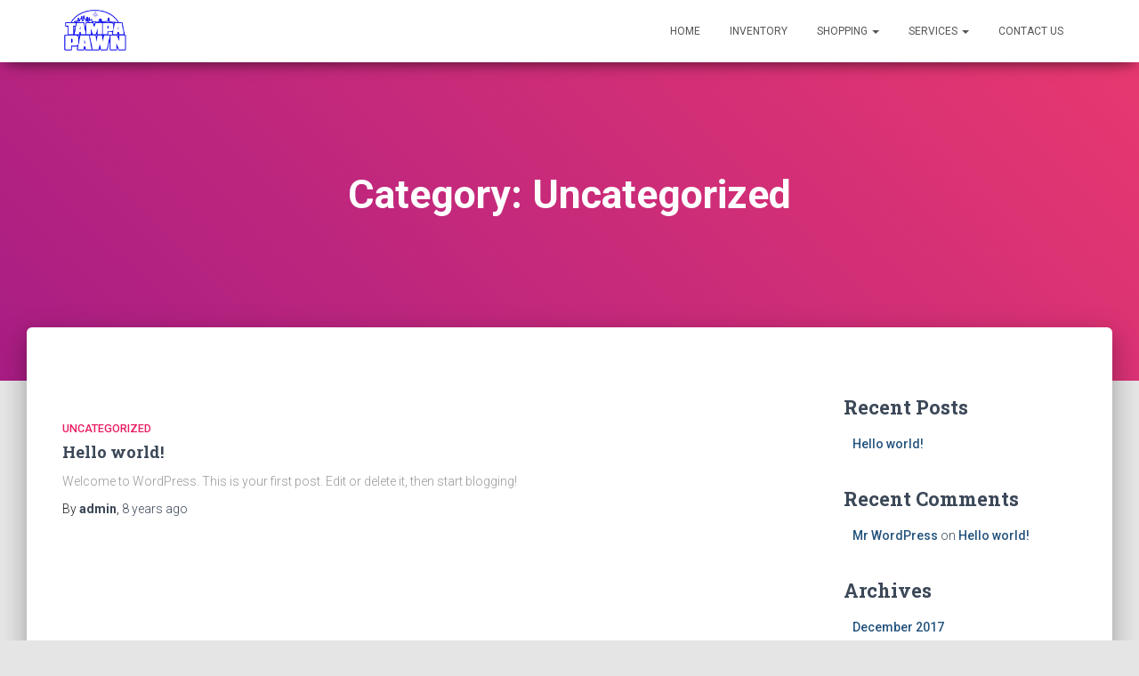

--- FILE ---
content_type: text/html; charset=UTF-8
request_url: https://www.tampapawn.com/category/uncategorized/
body_size: 10376
content:
<!DOCTYPE html>
<html lang="en">
<head>
<meta charset='UTF-8'>
<meta name="viewport" content="width=device-width, initial-scale=1">
<link rel="profile" href="https://gmpg.org/xfn/11">
<title>Uncategorized &#8211; Tampa Pawn</title>
<meta name='robots' content='max-image-preview:large' />
<link rel='dns-prefetch' href='//fonts.googleapis.com' />
<link rel="alternate" type="application/rss+xml" title="Tampa Pawn &raquo; Feed" href="https://www.tampapawn.com/feed/" />
<link rel="alternate" type="application/rss+xml" title="Tampa Pawn &raquo; Comments Feed" href="https://www.tampapawn.com/comments/feed/" />
<link rel="alternate" type="application/rss+xml" title="Tampa Pawn &raquo; Uncategorized Category Feed" href="https://www.tampapawn.com/category/uncategorized/feed/" />
<script type="text/javascript">
window._wpemojiSettings = {"baseUrl":"https:\/\/s.w.org\/images\/core\/emoji\/14.0.0\/72x72\/","ext":".png","svgUrl":"https:\/\/s.w.org\/images\/core\/emoji\/14.0.0\/svg\/","svgExt":".svg","source":{"concatemoji":"https:\/\/www.tampapawn.com\/wp-includes\/js\/wp-emoji-release.min.js?ver=6.1.9"}};
/*! This file is auto-generated */
!function(e,a,t){var n,r,o,i=a.createElement("canvas"),p=i.getContext&&i.getContext("2d");function s(e,t){var a=String.fromCharCode,e=(p.clearRect(0,0,i.width,i.height),p.fillText(a.apply(this,e),0,0),i.toDataURL());return p.clearRect(0,0,i.width,i.height),p.fillText(a.apply(this,t),0,0),e===i.toDataURL()}function c(e){var t=a.createElement("script");t.src=e,t.defer=t.type="text/javascript",a.getElementsByTagName("head")[0].appendChild(t)}for(o=Array("flag","emoji"),t.supports={everything:!0,everythingExceptFlag:!0},r=0;r<o.length;r++)t.supports[o[r]]=function(e){if(p&&p.fillText)switch(p.textBaseline="top",p.font="600 32px Arial",e){case"flag":return s([127987,65039,8205,9895,65039],[127987,65039,8203,9895,65039])?!1:!s([55356,56826,55356,56819],[55356,56826,8203,55356,56819])&&!s([55356,57332,56128,56423,56128,56418,56128,56421,56128,56430,56128,56423,56128,56447],[55356,57332,8203,56128,56423,8203,56128,56418,8203,56128,56421,8203,56128,56430,8203,56128,56423,8203,56128,56447]);case"emoji":return!s([129777,127995,8205,129778,127999],[129777,127995,8203,129778,127999])}return!1}(o[r]),t.supports.everything=t.supports.everything&&t.supports[o[r]],"flag"!==o[r]&&(t.supports.everythingExceptFlag=t.supports.everythingExceptFlag&&t.supports[o[r]]);t.supports.everythingExceptFlag=t.supports.everythingExceptFlag&&!t.supports.flag,t.DOMReady=!1,t.readyCallback=function(){t.DOMReady=!0},t.supports.everything||(n=function(){t.readyCallback()},a.addEventListener?(a.addEventListener("DOMContentLoaded",n,!1),e.addEventListener("load",n,!1)):(e.attachEvent("onload",n),a.attachEvent("onreadystatechange",function(){"complete"===a.readyState&&t.readyCallback()})),(e=t.source||{}).concatemoji?c(e.concatemoji):e.wpemoji&&e.twemoji&&(c(e.twemoji),c(e.wpemoji)))}(window,document,window._wpemojiSettings);
</script>
<style type="text/css">
img.wp-smiley,
img.emoji {
	display: inline !important;
	border: none !important;
	box-shadow: none !important;
	height: 1em !important;
	width: 1em !important;
	margin: 0 0.07em !important;
	vertical-align: -0.1em !important;
	background: none !important;
	padding: 0 !important;
}
</style>
	<link rel='stylesheet' id='wp-block-library-css' href='https://www.tampapawn.com/wp-includes/css/dist/block-library/style.min.css?ver=6.1.9' type='text/css' media='all' />
<link rel='stylesheet' id='classic-theme-styles-css' href='https://www.tampapawn.com/wp-includes/css/classic-themes.min.css?ver=1' type='text/css' media='all' />
<style id='global-styles-inline-css' type='text/css'>
body{--wp--preset--color--black: #000000;--wp--preset--color--cyan-bluish-gray: #abb8c3;--wp--preset--color--white: #ffffff;--wp--preset--color--pale-pink: #f78da7;--wp--preset--color--vivid-red: #cf2e2e;--wp--preset--color--luminous-vivid-orange: #ff6900;--wp--preset--color--luminous-vivid-amber: #fcb900;--wp--preset--color--light-green-cyan: #7bdcb5;--wp--preset--color--vivid-green-cyan: #00d084;--wp--preset--color--pale-cyan-blue: #8ed1fc;--wp--preset--color--vivid-cyan-blue: #0693e3;--wp--preset--color--vivid-purple: #9b51e0;--wp--preset--gradient--vivid-cyan-blue-to-vivid-purple: linear-gradient(135deg,rgba(6,147,227,1) 0%,rgb(155,81,224) 100%);--wp--preset--gradient--light-green-cyan-to-vivid-green-cyan: linear-gradient(135deg,rgb(122,220,180) 0%,rgb(0,208,130) 100%);--wp--preset--gradient--luminous-vivid-amber-to-luminous-vivid-orange: linear-gradient(135deg,rgba(252,185,0,1) 0%,rgba(255,105,0,1) 100%);--wp--preset--gradient--luminous-vivid-orange-to-vivid-red: linear-gradient(135deg,rgba(255,105,0,1) 0%,rgb(207,46,46) 100%);--wp--preset--gradient--very-light-gray-to-cyan-bluish-gray: linear-gradient(135deg,rgb(238,238,238) 0%,rgb(169,184,195) 100%);--wp--preset--gradient--cool-to-warm-spectrum: linear-gradient(135deg,rgb(74,234,220) 0%,rgb(151,120,209) 20%,rgb(207,42,186) 40%,rgb(238,44,130) 60%,rgb(251,105,98) 80%,rgb(254,248,76) 100%);--wp--preset--gradient--blush-light-purple: linear-gradient(135deg,rgb(255,206,236) 0%,rgb(152,150,240) 100%);--wp--preset--gradient--blush-bordeaux: linear-gradient(135deg,rgb(254,205,165) 0%,rgb(254,45,45) 50%,rgb(107,0,62) 100%);--wp--preset--gradient--luminous-dusk: linear-gradient(135deg,rgb(255,203,112) 0%,rgb(199,81,192) 50%,rgb(65,88,208) 100%);--wp--preset--gradient--pale-ocean: linear-gradient(135deg,rgb(255,245,203) 0%,rgb(182,227,212) 50%,rgb(51,167,181) 100%);--wp--preset--gradient--electric-grass: linear-gradient(135deg,rgb(202,248,128) 0%,rgb(113,206,126) 100%);--wp--preset--gradient--midnight: linear-gradient(135deg,rgb(2,3,129) 0%,rgb(40,116,252) 100%);--wp--preset--duotone--dark-grayscale: url('#wp-duotone-dark-grayscale');--wp--preset--duotone--grayscale: url('#wp-duotone-grayscale');--wp--preset--duotone--purple-yellow: url('#wp-duotone-purple-yellow');--wp--preset--duotone--blue-red: url('#wp-duotone-blue-red');--wp--preset--duotone--midnight: url('#wp-duotone-midnight');--wp--preset--duotone--magenta-yellow: url('#wp-duotone-magenta-yellow');--wp--preset--duotone--purple-green: url('#wp-duotone-purple-green');--wp--preset--duotone--blue-orange: url('#wp-duotone-blue-orange');--wp--preset--font-size--small: 13px;--wp--preset--font-size--medium: 20px;--wp--preset--font-size--large: 36px;--wp--preset--font-size--x-large: 42px;--wp--preset--spacing--20: 0.44rem;--wp--preset--spacing--30: 0.67rem;--wp--preset--spacing--40: 1rem;--wp--preset--spacing--50: 1.5rem;--wp--preset--spacing--60: 2.25rem;--wp--preset--spacing--70: 3.38rem;--wp--preset--spacing--80: 5.06rem;}:where(.is-layout-flex){gap: 0.5em;}body .is-layout-flow > .alignleft{float: left;margin-inline-start: 0;margin-inline-end: 2em;}body .is-layout-flow > .alignright{float: right;margin-inline-start: 2em;margin-inline-end: 0;}body .is-layout-flow > .aligncenter{margin-left: auto !important;margin-right: auto !important;}body .is-layout-constrained > .alignleft{float: left;margin-inline-start: 0;margin-inline-end: 2em;}body .is-layout-constrained > .alignright{float: right;margin-inline-start: 2em;margin-inline-end: 0;}body .is-layout-constrained > .aligncenter{margin-left: auto !important;margin-right: auto !important;}body .is-layout-constrained > :where(:not(.alignleft):not(.alignright):not(.alignfull)){max-width: var(--wp--style--global--content-size);margin-left: auto !important;margin-right: auto !important;}body .is-layout-constrained > .alignwide{max-width: var(--wp--style--global--wide-size);}body .is-layout-flex{display: flex;}body .is-layout-flex{flex-wrap: wrap;align-items: center;}body .is-layout-flex > *{margin: 0;}:where(.wp-block-columns.is-layout-flex){gap: 2em;}.has-black-color{color: var(--wp--preset--color--black) !important;}.has-cyan-bluish-gray-color{color: var(--wp--preset--color--cyan-bluish-gray) !important;}.has-white-color{color: var(--wp--preset--color--white) !important;}.has-pale-pink-color{color: var(--wp--preset--color--pale-pink) !important;}.has-vivid-red-color{color: var(--wp--preset--color--vivid-red) !important;}.has-luminous-vivid-orange-color{color: var(--wp--preset--color--luminous-vivid-orange) !important;}.has-luminous-vivid-amber-color{color: var(--wp--preset--color--luminous-vivid-amber) !important;}.has-light-green-cyan-color{color: var(--wp--preset--color--light-green-cyan) !important;}.has-vivid-green-cyan-color{color: var(--wp--preset--color--vivid-green-cyan) !important;}.has-pale-cyan-blue-color{color: var(--wp--preset--color--pale-cyan-blue) !important;}.has-vivid-cyan-blue-color{color: var(--wp--preset--color--vivid-cyan-blue) !important;}.has-vivid-purple-color{color: var(--wp--preset--color--vivid-purple) !important;}.has-black-background-color{background-color: var(--wp--preset--color--black) !important;}.has-cyan-bluish-gray-background-color{background-color: var(--wp--preset--color--cyan-bluish-gray) !important;}.has-white-background-color{background-color: var(--wp--preset--color--white) !important;}.has-pale-pink-background-color{background-color: var(--wp--preset--color--pale-pink) !important;}.has-vivid-red-background-color{background-color: var(--wp--preset--color--vivid-red) !important;}.has-luminous-vivid-orange-background-color{background-color: var(--wp--preset--color--luminous-vivid-orange) !important;}.has-luminous-vivid-amber-background-color{background-color: var(--wp--preset--color--luminous-vivid-amber) !important;}.has-light-green-cyan-background-color{background-color: var(--wp--preset--color--light-green-cyan) !important;}.has-vivid-green-cyan-background-color{background-color: var(--wp--preset--color--vivid-green-cyan) !important;}.has-pale-cyan-blue-background-color{background-color: var(--wp--preset--color--pale-cyan-blue) !important;}.has-vivid-cyan-blue-background-color{background-color: var(--wp--preset--color--vivid-cyan-blue) !important;}.has-vivid-purple-background-color{background-color: var(--wp--preset--color--vivid-purple) !important;}.has-black-border-color{border-color: var(--wp--preset--color--black) !important;}.has-cyan-bluish-gray-border-color{border-color: var(--wp--preset--color--cyan-bluish-gray) !important;}.has-white-border-color{border-color: var(--wp--preset--color--white) !important;}.has-pale-pink-border-color{border-color: var(--wp--preset--color--pale-pink) !important;}.has-vivid-red-border-color{border-color: var(--wp--preset--color--vivid-red) !important;}.has-luminous-vivid-orange-border-color{border-color: var(--wp--preset--color--luminous-vivid-orange) !important;}.has-luminous-vivid-amber-border-color{border-color: var(--wp--preset--color--luminous-vivid-amber) !important;}.has-light-green-cyan-border-color{border-color: var(--wp--preset--color--light-green-cyan) !important;}.has-vivid-green-cyan-border-color{border-color: var(--wp--preset--color--vivid-green-cyan) !important;}.has-pale-cyan-blue-border-color{border-color: var(--wp--preset--color--pale-cyan-blue) !important;}.has-vivid-cyan-blue-border-color{border-color: var(--wp--preset--color--vivid-cyan-blue) !important;}.has-vivid-purple-border-color{border-color: var(--wp--preset--color--vivid-purple) !important;}.has-vivid-cyan-blue-to-vivid-purple-gradient-background{background: var(--wp--preset--gradient--vivid-cyan-blue-to-vivid-purple) !important;}.has-light-green-cyan-to-vivid-green-cyan-gradient-background{background: var(--wp--preset--gradient--light-green-cyan-to-vivid-green-cyan) !important;}.has-luminous-vivid-amber-to-luminous-vivid-orange-gradient-background{background: var(--wp--preset--gradient--luminous-vivid-amber-to-luminous-vivid-orange) !important;}.has-luminous-vivid-orange-to-vivid-red-gradient-background{background: var(--wp--preset--gradient--luminous-vivid-orange-to-vivid-red) !important;}.has-very-light-gray-to-cyan-bluish-gray-gradient-background{background: var(--wp--preset--gradient--very-light-gray-to-cyan-bluish-gray) !important;}.has-cool-to-warm-spectrum-gradient-background{background: var(--wp--preset--gradient--cool-to-warm-spectrum) !important;}.has-blush-light-purple-gradient-background{background: var(--wp--preset--gradient--blush-light-purple) !important;}.has-blush-bordeaux-gradient-background{background: var(--wp--preset--gradient--blush-bordeaux) !important;}.has-luminous-dusk-gradient-background{background: var(--wp--preset--gradient--luminous-dusk) !important;}.has-pale-ocean-gradient-background{background: var(--wp--preset--gradient--pale-ocean) !important;}.has-electric-grass-gradient-background{background: var(--wp--preset--gradient--electric-grass) !important;}.has-midnight-gradient-background{background: var(--wp--preset--gradient--midnight) !important;}.has-small-font-size{font-size: var(--wp--preset--font-size--small) !important;}.has-medium-font-size{font-size: var(--wp--preset--font-size--medium) !important;}.has-large-font-size{font-size: var(--wp--preset--font-size--large) !important;}.has-x-large-font-size{font-size: var(--wp--preset--font-size--x-large) !important;}
.wp-block-navigation a:where(:not(.wp-element-button)){color: inherit;}
:where(.wp-block-columns.is-layout-flex){gap: 2em;}
.wp-block-pullquote{font-size: 1.5em;line-height: 1.6;}
</style>
<link rel='stylesheet' id='hestia-clients-bar-css' href='https://www.tampapawn.com/wp-content/plugins/themeisle-companion/obfx_modules/companion-legacy/assets/css/hestia/clients-bar.css?ver=6.1.9' type='text/css' media='all' />
<link rel='stylesheet' id='inbound-shortcodes-css' href='https://www.tampapawn.com/wp-content/plugins/cta/shared/shortcodes/css/frontend-render.css?ver=6.1.9' type='text/css' media='all' />
<link rel='stylesheet' id='bootstrap-css' href='https://www.tampapawn.com/wp-content/themes/hestia/assets/bootstrap/css/bootstrap.min.css?ver=1.0.1' type='text/css' media='all' />
<link rel='stylesheet' id='font-awesome-css' href='https://www.tampapawn.com/wp-content/plugins/elementor/assets/lib/font-awesome/css/font-awesome.min.css?ver=4.7.0' type='text/css' media='all' />
<link rel='stylesheet' id='hestia_style-css' href='https://www.tampapawn.com/wp-content/themes/hestia/style.css?ver=1.1.56' type='text/css' media='all' />
<style id='hestia_style-inline-css' type='text/css'>


.header-filter.header-filter-gradient:before {
	background-color: transparent;
} 	
a, 
.navbar .dropdown-menu li:hover > a,
.navbar .dropdown-menu li:focus > a,
.navbar .dropdown-menu li:active > a,
.navbar .dropdown-menu li:hover > a > i,
.navbar .dropdown-menu li:focus > a > i,
.navbar .dropdown-menu li:active > a > i,
.navbar.navbar-not-transparent .nav > li:not(.btn).on-section > a, 
.navbar.navbar-not-transparent .nav > li.on-section:not(.btn) > a, 
.navbar.navbar-not-transparent .nav > li.on-section:not(.btn):hover > a, 
.navbar.navbar-not-transparent .nav > li.on-section:not(.btn):focus > a, 
.navbar.navbar-not-transparent .nav > li.on-section:not(.btn):active > a, 
body:not(.home) .navbar-default .navbar-nav > .active:not(.btn) > a,
body:not(.home) .navbar-default .navbar-nav > .active:not(.btn) > a:hover,
body:not(.home) .navbar-default .navbar-nav > .active:not(.btn) > a:focus,
.hestia-blogs article:nth-child(6n+1) .category a, a:hover, .card-blog a.moretag:hover, .card-blog a.more-link:hover, .widget a:hover {
    color:#e91e63;
}

.pagination span.current, .pagination span.current:focus, .pagination span.current:hover {
	border-color:#e91e63
}
           
button,
button:hover,           
input[type="button"],
input[type="button"]:hover,
input[type="submit"],
input[type="submit"]:hover,
input#searchsubmit, 
.pagination span.current, 
.pagination span.current:focus, 
.pagination span.current:hover,
.btn.btn-primary,
.btn.btn-primary:link,
.btn.btn-primary:hover, 
.btn.btn-primary:focus, 
.btn.btn-primary:active, 
.btn.btn-primary.active, 
.btn.btn-primary.active:focus, 
.btn.btn-primary.active:hover,
.btn.btn-primary:active:hover, 
.btn.btn-primary:active:focus, 
.btn.btn-primary:active:hover,
.hestia-sidebar-open.btn.btn-rose,
.hestia-sidebar-close.btn.btn-rose,
.hestia-sidebar-open.btn.btn-rose:hover,
.hestia-sidebar-close.btn.btn-rose:hover,
.hestia-sidebar-open.btn.btn-rose:focus,
.hestia-sidebar-close.btn.btn-rose:focus,
.label.label-primary,
.hestia-work .portfolio-item:nth-child(6n+1) .label,
.nav-cart .nav-cart-content .widget .buttons .button{
    background-color: #e91e63;
}

@media (max-width: 768px) { 
	.navbar .navbar-nav .dropdown a .caret {
	    background-color: #e91e63;
	}
	
	.navbar-default .navbar-nav>li>a:hover,
	.navbar-default .navbar-nav>li>a:focus,
	.navbar .navbar-nav .dropdown .dropdown-menu li a:hover,
	.navbar .navbar-nav .dropdown .dropdown-menu li a:focus,
	.navbar button.navbar-toggle:hover,
	.navbar .navbar-nav li:hover > a i {
	    color: #e91e63;
	}
}

button,
.button,
input[type="submit"], 
input[type="button"], 
.btn.btn-primary,
.hestia-sidebar-open.btn.btn-rose,
.hestia-sidebar-close.btn.btn-rose {
    -webkit-box-shadow: 0 2px 2px 0 rgba(233,30,99,0.14),0 3px 1px -2px rgba(233,30,99,0.2),0 1px 5px 0 rgba(233,30,99,0.12);
    box-shadow: 0 2px 2px 0 rgba(233,30,99,0.14),0 3px 1px -2px rgba(233,30,99,0.2),0 1px 5px 0 rgba(233,30,99,0.12);
}

.card .header-primary, .card .content-primary {
    background: #e91e63;
}
.button:hover,
button:hover,
input[type="submit"]:hover,
input[type="button"]:hover,
input#searchsubmit:hover, 
.pagination span.current, 
.btn.btn-primary:hover, 
.btn.btn-primary:focus, 
.btn.btn-primary:active, 
.btn.btn-primary.active, 
.btn.btn-primary:active:focus, 
.btn.btn-primary:active:hover, 
.hestia-sidebar-open.btn.btn-rose:hover,
.hestia-sidebar-close.btn.btn-rose:hover,
.pagination span.current:hover{
	-webkit-box-shadow: 0 14px 26px -12pxrgba(233,30,99,0.42),0 4px 23px 0 rgba(0,0,0,0.12),0 8px 10px -5px rgba(233,30,99,0.2);
    box-shadow: 0 14px 26px -12px rgba(233,30,99,0.42),0 4px 23px 0 rgba(0,0,0,0.12),0 8px 10px -5px rgba(233,30,99,0.2);
	color: #fff;
}
.form-group.is-focused .form-control {
background-image: -webkit-gradient(linear,left top, left bottom,from(#e91e63),to(#e91e63)),-webkit-gradient(linear,left top, left bottom,from(#d2d2d2),to(#d2d2d2));
	background-image: -webkit-linear-gradient(#e91e63),to(#e91e63),-webkit-linear-gradient(#d2d2d2,#d2d2d2);
	background-image: linear-gradient(#e91e63),to(#e91e63),linear-gradient(#d2d2d2,#d2d2d2);
}
 .navbar:not(.navbar-transparent) .navbar-nav > li:not(.btn) > a:hover,
 body:not(.home) .navbar:not(.navbar-transparent) .navbar-nav > li.active:not(.btn) > a, .navbar:not(.navbar-transparent) .navbar-nav > li:not(.btn) > a:hover i, .navbar .container .nav-cart:hover .nav-cart-icon, .navbar-not-transparent .hestia-toggle-search:hover {
		 color:#e91e63}
.hestia-top-bar, .hestia-top-bar .widget.widget_shopping_cart .cart_list {
            background-color: #363537
        }
        .hestia-top-bar .widget .label-floating input[type=search]:-webkit-autofill {
            -webkit-box-shadow: inset 0 0 0px 9999px #363537
        }.hestia-top-bar, .hestia-top-bar .widget .label-floating input[type=search], .hestia-top-bar .widget.widget_search form.form-group:before, .hestia-top-bar .widget.widget_product_search form.form-group:before, .hestia-top-bar .widget.widget_shopping_cart:before {
            color: #ffffff
        } 
        .hestia-top-bar .widget .label-floating input[type=search]{
            -webkit-text-fill-color:#ffffff !important 
        }.hestia-top-bar a, .hestia-top-bar .top-bar-nav li a {
            color: #ffffff
        }.hestia-top-bar a:hover, .hestia-top-bar .top-bar-nav li a:hover {
            color: #eeeeee
        }
</style>
<link rel='stylesheet' id='hestia_fonts-css' href='https://fonts.googleapis.com/css?family=Roboto%3A300%2C400%2C500%2C700%7CRoboto+Slab%3A400%2C700&#038;subset=latin%2Clatin-ext&#038;ver=1.1.56' type='text/css' media='all' />
<link rel='stylesheet' id='popup-maker-site-css' href='//www.tampapawn.com/wp-content/uploads/pum/pum-site-styles.css?generated=1674002318&#038;ver=1.17.1' type='text/css' media='all' />
<!--n2css--><script type='text/javascript' src='https://www.tampapawn.com/wp-includes/js/jquery/jquery.min.js?ver=3.6.1' id='jquery-core-js'></script>
<script type='text/javascript' src='https://www.tampapawn.com/wp-includes/js/jquery/jquery-migrate.min.js?ver=3.3.2' id='jquery-migrate-js'></script>
<script type='text/javascript' id='pirate-forms-custom-spam-js-extra'>
/* <![CDATA[ */
var pf = {"spam":{"label":"I'm human!","value":"b4b9ff6436"}};
/* ]]> */
</script>
<script type='text/javascript' src='https://www.tampapawn.com/wp-content/plugins/pirate-forms/public/js/custom-spam.js?ver=6.1.9' id='pirate-forms-custom-spam-js'></script>
<script type='text/javascript' id='cta-load-variation-js-extra'>
/* <![CDATA[ */
var cta_variation = {"cta_id":null,"admin_url":"https:\/\/www.tampapawn.com\/wp-admin\/admin-ajax.php","home_url":"https:\/\/www.tampapawn.com","split_testing":"1","sticky_cta":"1","page_tracking":"off"};
/* ]]> */
</script>
<script type='text/javascript' src='https://www.tampapawn.com/wp-content/plugins/cta/assets/js/cta-variation.js' id='cta-load-variation-js'></script>
<script type='text/javascript' id='inbound-analytics-js-extra'>
/* <![CDATA[ */
var inbound_settings = {"post_id":"1","post_type":"post","variation_id":"0","ip_address":"3.145.177.145","wp_lead_data":{"lead_id":null,"lead_email":null,"lead_uid":null,"lead_nonce":null},"admin_url":"https:\/\/www.tampapawn.com\/wp-admin\/admin-ajax.php","track_time":"2026\/01\/23 6:02:38","page_tracking":"off","search_tracking":"off","comment_tracking":"off","custom_mapping":[],"is_admin":"","ajax_nonce":"c8e430e108"};
/* ]]> */
</script>
<script type='text/javascript' src='https://www.tampapawn.com/wp-content/plugins/cta/shared/assets/js/frontend/analytics/inboundAnalytics.min.js' id='inbound-analytics-js'></script>
<link rel="https://api.w.org/" href="https://www.tampapawn.com/wp-json/" /><link rel="alternate" type="application/json" href="https://www.tampapawn.com/wp-json/wp/v2/categories/1" /><link rel="EditURI" type="application/rsd+xml" title="RSD" href="https://www.tampapawn.com/xmlrpc.php?rsd" />
<link rel="wlwmanifest" type="application/wlwmanifest+xml" href="https://www.tampapawn.com/wp-includes/wlwmanifest.xml" />
<meta name="generator" content="WordPress 6.1.9" />
<!-- Enter your scripts here --><style type="text/css">.recentcomments a{display:inline !important;padding:0 !important;margin:0 !important;}</style><link rel="icon" href="https://www.tampapawn.com/wp-content/uploads/2017/12/cropped-tpfav-32x32.png" sizes="32x32" />
<link rel="icon" href="https://www.tampapawn.com/wp-content/uploads/2017/12/cropped-tpfav-192x192.png" sizes="192x192" />
<link rel="apple-touch-icon" href="https://www.tampapawn.com/wp-content/uploads/2017/12/cropped-tpfav-180x180.png" />
<meta name="msapplication-TileImage" content="https://www.tampapawn.com/wp-content/uploads/2017/12/cropped-tpfav-270x270.png" />
		<style type="text/css" id="wp-custom-css">
			.carousel .page-header
{display:none !important;}


.home .main-raised {
    overflow: inherit;
}

.home .main-raised section:first-of-type {
    border-radius: 6px 6px 0 0;
    overflow: inherit;
}

@media only screen and (max-device-width: 480px) {
        .home.slider {
            margin-top:70px;
        }
}		</style>
		</head>

<body data-rsssl=1 class="archive category category-uncategorized category-1 wp-custom-logo elementor-default elementor-kit-">
	<div 
	class="wrapper">
		<header class="header ">
					<nav class="navbar navbar-default navbar-fixed-top  hestia_left navbar-not-transparent">
						<div class="container">
				<div class="navbar-header">
					<div class="title-logo-wrapper">
						<a class="navbar-brand" href="https://www.tampapawn.com/" title="Tampa Pawn"><img src="https://www.tampapawn.com/wp-content/uploads/2017/12/cropped-tampapawntransbg-1.png"></a>
					</div>
				</div>
				<div id="main-navigation" class="collapse navbar-collapse"><ul id="menu-primary" class="nav navbar-nav navbar-right"><li id="menu-item-36" class="menu-item menu-item-type-post_type menu-item-object-page menu-item-home menu-item-36"><a title="Home" href="https://www.tampapawn.com/">Home</a></li></li>
<li id="menu-item-6446" class="menu-item menu-item-type-custom menu-item-object-custom menu-item-6446"><a title="Inventory" href="http://shop.tampapawn.com/">Inventory</a></li></li>
<li id="menu-item-33" class="menu-item menu-item-type-post_type menu-item-object-page menu-item-has-children menu-item-33 dropdown"><a title="Shopping" href="https://www.tampapawn.com/shopping/" data-toggle="dropdown" class="dropdown-toggle" aria-haspopup="true">Shopping <span class="caret"></span></a>
<ul role="menu" class="dropdown-menu">
	<li id="menu-item-94" class="menu-item menu-item-type-post_type menu-item-object-page menu-item-94"><a title="Jewelry" href="https://www.tampapawn.com/shopping/jewelry/">Jewelry</a></li></li>
	<li id="menu-item-93" class="menu-item menu-item-type-post_type menu-item-object-page menu-item-93"><a title="Firearms" href="https://www.tampapawn.com/shopping/firearms/">Firearms</a></li></li>
	<li id="menu-item-92" class="menu-item menu-item-type-post_type menu-item-object-page menu-item-92"><a title="Electronics" href="https://www.tampapawn.com/shopping/electronics/">Electronics</a></li></li>
	<li id="menu-item-91" class="menu-item menu-item-type-post_type menu-item-object-page menu-item-91"><a title="Power Tools" href="https://www.tampapawn.com/shopping/power-tools/">Power Tools</a></li></li>
</ul>
</li>
<li id="menu-item-30" class="menu-item menu-item-type-post_type menu-item-object-page menu-item-has-children menu-item-30 dropdown"><a title="Services" href="https://www.tampapawn.com/services/" data-toggle="dropdown" class="dropdown-toggle" aria-haspopup="true">Services <span class="caret"></span></a>
<ul role="menu" class="dropdown-menu">
	<li id="menu-item-32" class="menu-item menu-item-type-post_type menu-item-object-page menu-item-32"><a title="Loans" href="https://www.tampapawn.com/services/loans/">Loans</a></li></li>
	<li id="menu-item-31" class="menu-item menu-item-type-post_type menu-item-object-page menu-item-31"><a title="On-Site Jewelry Repair" href="https://www.tampapawn.com/services/jewelry-repair/">On-Site Jewelry Repair</a></li></li>
	<li id="menu-item-197" class="menu-item menu-item-type-post_type menu-item-object-page menu-item-197"><a title="Auto Pawn Loans" href="https://www.tampapawn.com/services/auto-pawn-loans/">Auto Pawn Loans</a></li></li>
	<li id="menu-item-158" class="menu-item menu-item-type-post_type menu-item-object-page menu-item-158"><a title="Firearm Transfer Services" href="https://www.tampapawn.com/services/firearm-transfer-services/">Firearm Transfer Services</a></li></li>
	<li id="menu-item-162" class="menu-item menu-item-type-post_type menu-item-object-page menu-item-162"><a title="Layaway" href="https://www.tampapawn.com/services/layaway/">Layaway</a></li></li>
</ul>
</li>
<li id="menu-item-29" class="menu-item menu-item-type-post_type menu-item-object-page menu-item-29"><a title="Contact Us" href="https://www.tampapawn.com/contact-us/">Contact Us</a></li></li>
</ul></div>								<button type="button" class="navbar-toggle" data-toggle="collapse" data-target="#main-navigation">
					<span class="icon-bar"></span>
					<span class="icon-bar"></span>
					<span class="icon-bar"></span>
					<span class="sr-only">Toggle Navigation</span>
				</button>
						</div>

					</nav>
		      	<div id="primary" class="boxed-layout-header page-header header-small">
		<div class="container">
			<div class="row">
				<div class="col-md-10 col-md-offset-1 text-center">
					<h1 class="hestia-title">Category: <span>Uncategorized</span></h1>									</div>
			</div>
		</div>
		
		<div data-parallax="active" class="header-filter header-filter-gradient"></div>	</div>
</header>
<div class="main main-raised">
	<div class="hestia-blogs">
		<div class="container">
			<div class="row">
								<div class="col-md-8 archive-post-wrap">
					
<article
		id="post-1" class="card card-plain card-blog post-1 post type-post status-publish format-standard hentry category-uncategorized">
	<div class="row">
					<div class="col-sm-12">
								<h6 class="category text-info"><a href="https://www.tampapawn.com/category/uncategorized/" title="View all posts in Uncategorized" >Uncategorized</a> </h6>
				<h2 class="card-title entry-title"><a href="https://www.tampapawn.com/uncategorized/hello-world/" title="Hello world!" rel="bookmark">Hello world!</a></h2>				<div class="card-description">
					<p>
						Welcome to WordPress. This is your first post. Edit or delete it, then start blogging!					</p>
				</div>
				<div class="author">
					By <a href="https://www.tampapawn.com/author/admin/" title="admin" class="vcard author"><strong class="fn">admin</strong></a>, <a href="https://www.tampapawn.com/uncategorized/hello-world/"><time>8 years</time> ago </a>					<time class="date updated published" datetime="2017-12-18T14:05:22+00:00">December 18, 2017</time>
				</div>
			</div>
		</div>

</article>
				</div>
					<div class="col-md-3 blog-sidebar-wrapper col-md-offset-1">
		<aside id="secondary" class="blog-sidebar" role="complementary">
			
		<div id="recent-posts-2" class="widget widget_recent_entries">
		<h5>Recent Posts</h5>
		<ul>
											<li>
					<a href="https://www.tampapawn.com/uncategorized/hello-world/" aria-current="page">Hello world!</a>
									</li>
					</ul>

		</div><div id="recent-comments-2" class="widget widget_recent_comments"><h5>Recent Comments</h5><ul id="recentcomments"><li class="recentcomments"><span class="comment-author-link"><a href='http://wordpress.org/' rel='external nofollow ugc' class='url'>Mr WordPress</a></span> on <a href="https://www.tampapawn.com/uncategorized/hello-world/#comment-1">Hello world!</a></li></ul></div><div id="archives-2" class="widget widget_archive"><h5>Archives</h5>
			<ul>
					<li><a href='https://www.tampapawn.com/2017/12/'>December 2017</a></li>
			</ul>

			</div><div id="categories-2" class="widget widget_categories"><h5>Categories</h5>
			<ul>
					<li class="cat-item cat-item-1 current-cat"><a aria-current="page" href="https://www.tampapawn.com/category/uncategorized/">Uncategorized</a>
</li>
			</ul>

			</div><div id="meta-2" class="widget widget_meta"><h5>Meta</h5>
		<ul>
						<li><a href="https://www.tampapawn.com/wp-login.php">Log in</a></li>
			<li><a href="https://www.tampapawn.com/feed/">Entries feed</a></li>
			<li><a href="https://www.tampapawn.com/comments/feed/">Comments feed</a></li>

			<li><a href="https://wordpress.org/">WordPress.org</a></li>
		</ul>

		</div>		</aside><!-- .sidebar .widget-area -->
	</div>
				</div>
		</div>
	</div>
						<footer class="footer footer-black footer-big">
						<div class="container">
									<div class="content">
						<div class="row">
							<div class="col-md-4"><div id="custom_html-3" class="widget_text widget widget_custom_html"><h5>Come See Us</h5><div class="textwidget custom-html-widget"><iframe src="https://www.google.com/maps/embed?pb=!1m14!1m8!1m3!1d1430.7638302798302!2d-82.44688729707146!3d27.99532253027718!3m2!1i1024!2i768!4f13.1!3m3!1m2!1s0x88c2c42718bfa783%3A0x5bc0cf7e3897e33!2sTampa+Pawn!5e0!3m2!1sen!2sus!4v1513791406916" width="400" height="523" frameborder="0" style="border:0" allowfullscreen></iframe></div></div></div><div class="col-md-4"><div id="custom_html-4" class="widget_text widget widget_custom_html"><h5>Location</h5><div class="textwidget custom-html-widget"><div class="hestia-info info info-horizontal">
<div class="icon icon-primary"><i class="fa fa-map-marker"></i></div>
<div class="description">
<h4>Tampa Pawn</h4>
<div><strong>1203 East Hillsborough Ave.</strong></div>
<div><strong>Tampa, FL 33604</strong></div>
</div>
</div>
<div class="hestia-info info info-horizontal">
<div class="icon icon-primary"><i class="fa fa-mobile"></i></div>
<div class="description">
<h4>Give us a ring</h4>
<strong>813.237.4423</strong>
	</div></div>
<div class="hestia-info info info-horizontal">
<div class="icon icon-primary"><i class="fa fa-clock-o"></i></div>
<div class="description">
<h4>Hours</h4>
<strong>Monday-Saturday</strong>
<br><strong>9:00 AM - 7:00 PM</strong>
<br>
<strong>Sunday</strong>
<br><strong>10
:00 AM - 5:00 PM</strong>
	</div></div></div></div></div><div class="col-md-4"><div id="pirate_forms_contact_widget-3" class="widget construct"><div class="pirate-forms-contact-widget"><h5>Contact Us</h5><p>Text above form</p>


<div class="pirate_forms_container widget-yes" id="pirate_forms_container_default">
	<!-- header -->
	
	<!-- thank you -->
	
	<div class="pirate_forms_wrap">
	<!-- errors -->
	
	<!-- form -->

		<form
			method="post"
			enctype="application/x-www-form-urlencoded"
			class="pirate_forms widget-on form_honeypot-on pirate_forms_from_widget-on wordpress-nonce-on pirate-forms-contact-name-on pirate-forms-contact-email-on pirate-forms-contact-subject-on pirate-forms-contact-message-on pirate-forms-contact-submit-on pirate_forms_from_form-on"
					>
			<div class="pirate_forms_three_inputs_wrap ">
	

<div class="col-xs-12 col-sm-6 contact_name_wrap pirate_forms_three_inputs form_field_wrap">
	<label for="pirate-forms-contact-name"class="control-label">Your Name</label>	<input type="text" class="form-control" id="pirate-forms-contact-name" name="pirate-forms-contact-name" class="" placeholder="" required oninvalid="this.setCustomValidity('Enter your name')" onchange="this.setCustomValidity('')" value="" >
</div>


<div class="col-xs-12 col-sm-6 contact_email_wrap pirate_forms_three_inputs form_field_wrap">
	<label for="pirate-forms-contact-email"class="control-label">Your Email</label>	<input type="email" class="form-control" id="pirate-forms-contact-email" name="pirate-forms-contact-email" class="" placeholder="" required oninvalid="this.setCustomValidity('Enter valid email')" onchange="this.setCustomValidity('')" value="" >
</div>


<div class="col-xs-12 contact_subject_wrap pirate_forms_three_inputs form_field_wrap">
	<label for="pirate-forms-contact-subject"class="control-label">Subject</label>	<input type="text" class="form-control" id="pirate-forms-contact-subject" name="pirate-forms-contact-subject" class="" placeholder="" required oninvalid="this.setCustomValidity('Please enter a subject')" onchange="this.setCustomValidity('')" value="" >
</div>
			</div>

	

<div class="col-xs-12 form_field_wrap contact_message_wrap">
	<label for="pirate-forms-contact-message"class="control-label">Your message</label>	<textarea rows="5" cols="30" class="form-control" id="pirate-forms-contact-message" name="pirate-forms-contact-message" class="" placeholder="" required oninvalid="this.setCustomValidity('Enter your question or comment')" onchange="this.setCustomValidity('')" ></textarea>
</div>


<div class="col-xs-12 form_field_wrap contact_submit_wrap">
	<button type="submit" class="pirate-forms-submit-button btn btn-primary " id="pirate-forms-contact-submit" name="pirate-forms-contact-submit" class="pirate-forms-submit-button btn btn-primary " placeholder="" >Send Message</button>
</div>
<input type="hidden" id="pirate_forms_ajax" name="pirate_forms_ajax" class="" placeholder=""  value="0"><div class="form_field_wrap hidden" style="display: none"><input type="text" id="form_honeypot" name="honeypot" class="" placeholder=""  value=""></div><input type="hidden" id="pirate_forms_from_widget" name="pirate_forms_from_widget" class="" placeholder=""  value="1"><input type="hidden" id="wordpress-nonce" name="wordpress-nonce" class="" placeholder=""  value="e909610bad"><input type="hidden" id="pirate_forms_from_form" name="pirate_forms_from_form" class="" placeholder=""  value="f05ccf0356">		</form>

	
		<div class="pirate_forms_clearfix"></div>
	</div>

	<!-- footer -->
	
</div>
<div class="pirate_forms_clearfix"></div></div></div></div>						</div>
					</div>
					<hr/>
													<div class="hestia-bottom-footer-content">
								<div class="hestia-bottom-footer-content">
			<ul id="menu-primary-1" class="footer-menu pull-left"><li class="menu-item menu-item-type-post_type menu-item-object-page menu-item-home menu-item-36"><a href="https://www.tampapawn.com/">Home</a></li>
<li class="menu-item menu-item-type-custom menu-item-object-custom menu-item-6446"><a href="http://shop.tampapawn.com/">Inventory</a></li>
<li class="menu-item menu-item-type-post_type menu-item-object-page menu-item-33"><a href="https://www.tampapawn.com/shopping/">Shopping</a></li>
<li class="menu-item menu-item-type-post_type menu-item-object-page menu-item-30"><a href="https://www.tampapawn.com/services/">Services</a></li>
<li class="menu-item menu-item-type-post_type menu-item-object-page menu-item-29"><a href="https://www.tampapawn.com/contact-us/">Contact Us</a></li>
</ul>					<div class="copyright pull-right">
				<a href="https://themeisle.com/themes/hestia/" target="_blank" rel="nofollow">Hestia</a> | Powered by <a href="http://wordpress.org" rel="nofollow">WordPress</a>			</div>
							</div>
							</div>
							</div>
					</footer>
				<div style="display: none">
					</div>
		 
		</div>
	</div>
<!-- Enter your scripts here --><div id="pum-115" class="pum pum-overlay pum-theme-106 pum-theme-default-theme popmake-overlay click_open" data-popmake="{&quot;id&quot;:115,&quot;slug&quot;:&quot;home-page&quot;,&quot;theme_id&quot;:106,&quot;cookies&quot;:[],&quot;triggers&quot;:[{&quot;type&quot;:&quot;click_open&quot;,&quot;settings&quot;:{&quot;extra_selectors&quot;:&quot;&quot;,&quot;cookie_name&quot;:null}}],&quot;mobile_disabled&quot;:null,&quot;tablet_disabled&quot;:null,&quot;meta&quot;:{&quot;display&quot;:{&quot;size&quot;:false,&quot;responsive_min_width&quot;:false,&quot;responsive_max_width&quot;:false,&quot;custom_width&quot;:false,&quot;custom_height&quot;:false,&quot;animation_type&quot;:false,&quot;animation_speed&quot;:false,&quot;animation_origin&quot;:false,&quot;location&quot;:false,&quot;position_bottom&quot;:false,&quot;position_top&quot;:false,&quot;position_left&quot;:false,&quot;position_right&quot;:false,&quot;overlay_zindex&quot;:false,&quot;zindex&quot;:false,&quot;responsive_min_width_unit&quot;:false,&quot;responsive_max_width_unit&quot;:false,&quot;custom_width_unit&quot;:false,&quot;custom_height_unit&quot;:false,&quot;stackable&quot;:false,&quot;overlay_disabled&quot;:false,&quot;scrollable_content&quot;:false,&quot;disable_reposition&quot;:false,&quot;custom_height_auto&quot;:false,&quot;position_from_trigger&quot;:false,&quot;position_fixed&quot;:false},&quot;close&quot;:{&quot;text&quot;:false,&quot;button_delay&quot;:false,&quot;overlay_click&quot;:false,&quot;esc_press&quot;:false,&quot;f4_press&quot;:false},&quot;click_open&quot;:[]}}" role="dialog" aria-hidden="true" 
								   	aria-labelledby="pum_popup_title_115">

	<div id="popmake-115" class="pum-container popmake theme-106 pum-responsive pum-responsive-medium responsive size-medium">

				

							<div id="pum_popup_title_115" class="pum-title popmake-title">
				Get an Instant Cash Offer for Your Valuables Now!			</div>
		

		

				<div class="pum-content popmake-content" tabindex="0">
			<p>&nbsp;</p>
<h3 style="text-align: center;"><strong><a href="/quote">Click here to find out how much you can get!</a></strong></h3>
		</div>


				

							<button type="button" class="pum-close popmake-close" aria-label="Close">
			&#215;			</button>
		
	</div>

</div>
		<button class="hestia-scroll-to-top">
			<i class="fa fa-angle-double-up" aria-hidden="true"></i>
		</button>
		<link rel='stylesheet' id='pirate_forms_front_styles-css' href='https://www.tampapawn.com/wp-content/plugins/pirate-forms/public/css/front.css?ver=2.4.4' type='text/css' media='all' />
<script type='text/javascript' src='https://www.tampapawn.com/wp-content/plugins/cta/shared//shortcodes/js/spin.min.js' id='spin.min-js'></script>
<script type='text/javascript' src='https://www.tampapawn.com/wp-content/themes/hestia/assets/bootstrap/js/bootstrap.min.js?ver=1.0.1' id='jquery-bootstrap-js'></script>
<script type='text/javascript' src='https://www.tampapawn.com/wp-content/themes/hestia/assets/js/material.js?ver=1.0.1' id='jquery-hestia-material-js'></script>
<script type='text/javascript' src='https://www.tampapawn.com/wp-includes/js/jquery/ui/core.min.js?ver=1.13.2' id='jquery-ui-core-js'></script>
<script type='text/javascript' id='hestia_scripts-js-extra'>
/* <![CDATA[ */
var hestiaViewcart = {"view_cart_label":"View cart","view_cart_link":""};
/* ]]> */
</script>
<script type='text/javascript' src='https://www.tampapawn.com/wp-content/themes/hestia/assets/js/scripts.js?ver=1.1.56' id='hestia_scripts-js'></script>
<script type='text/javascript' src='https://www.tampapawn.com/wp-content/plugins/page-links-to/dist/new-tab.js?ver=3.3.6' id='page-links-to-js'></script>
<script type='text/javascript' id='popup-maker-site-js-extra'>
/* <![CDATA[ */
var pum_vars = {"version":"1.17.1","pm_dir_url":"https:\/\/www.tampapawn.com\/wp-content\/plugins\/popup-maker\/","ajaxurl":"https:\/\/www.tampapawn.com\/wp-admin\/admin-ajax.php","restapi":"https:\/\/www.tampapawn.com\/wp-json\/pum\/v1","rest_nonce":null,"default_theme":"106","debug_mode":"","disable_tracking":"","home_url":"\/","message_position":"top","core_sub_forms_enabled":"1","popups":[],"analytics_route":"analytics","analytics_api":"https:\/\/www.tampapawn.com\/wp-json\/pum\/v1"};
var pum_sub_vars = {"ajaxurl":"https:\/\/www.tampapawn.com\/wp-admin\/admin-ajax.php","message_position":"top"};
var pum_popups = {"pum-115":{"triggers":[],"cookies":[],"disable_on_mobile":false,"disable_on_tablet":false,"atc_promotion":null,"explain":null,"type_section":null,"theme_id":106,"size":"medium","responsive_min_width":"0%","responsive_max_width":"100%","custom_width":"640px","custom_height_auto":false,"custom_height":"380px","scrollable_content":false,"animation_type":"fade","animation_speed":350,"animation_origin":"center top","open_sound":"none","custom_sound":"","location":"center top","position_top":100,"position_bottom":0,"position_left":0,"position_right":0,"position_from_trigger":false,"position_fixed":false,"overlay_disabled":false,"stackable":false,"disable_reposition":false,"zindex":1999999999,"close_button_delay":0,"fi_promotion":null,"close_on_form_submission":false,"close_on_form_submission_delay":0,"close_on_overlay_click":false,"close_on_esc_press":false,"close_on_f4_press":false,"disable_form_reopen":false,"disable_accessibility":false,"theme_slug":"default-theme","id":115,"slug":"home-page"}};
/* ]]> */
</script>
<script type='text/javascript' src='//www.tampapawn.com/wp-content/uploads/pum/pum-site-scripts.js?defer&#038;generated=1674002319&#038;ver=1.17.1' id='popup-maker-site-js'></script>
<script type='text/javascript' id='pirate_forms_scripts-js-extra'>
/* <![CDATA[ */
var pirateFormsObject = {"errors":"","rest":{"submit":{"url":"https:\/\/www.tampapawn.com\/wp-json\/pirate-forms\/v1\/send_email\/"},"nonce":"b002a8201e"}};
/* ]]> */
</script>
<script type='text/javascript' src='https://www.tampapawn.com/wp-content/plugins/pirate-forms/public/js/scripts.js?ver=2.4.4' id='pirate_forms_scripts-js'></script>
<script defer src="https://static.cloudflareinsights.com/beacon.min.js/vcd15cbe7772f49c399c6a5babf22c1241717689176015" integrity="sha512-ZpsOmlRQV6y907TI0dKBHq9Md29nnaEIPlkf84rnaERnq6zvWvPUqr2ft8M1aS28oN72PdrCzSjY4U6VaAw1EQ==" data-cf-beacon='{"version":"2024.11.0","token":"f7663f7a521e43fbb9a1425f5752cc2d","r":1,"server_timing":{"name":{"cfCacheStatus":true,"cfEdge":true,"cfExtPri":true,"cfL4":true,"cfOrigin":true,"cfSpeedBrain":true},"location_startswith":null}}' crossorigin="anonymous"></script>
</body>
</html>
